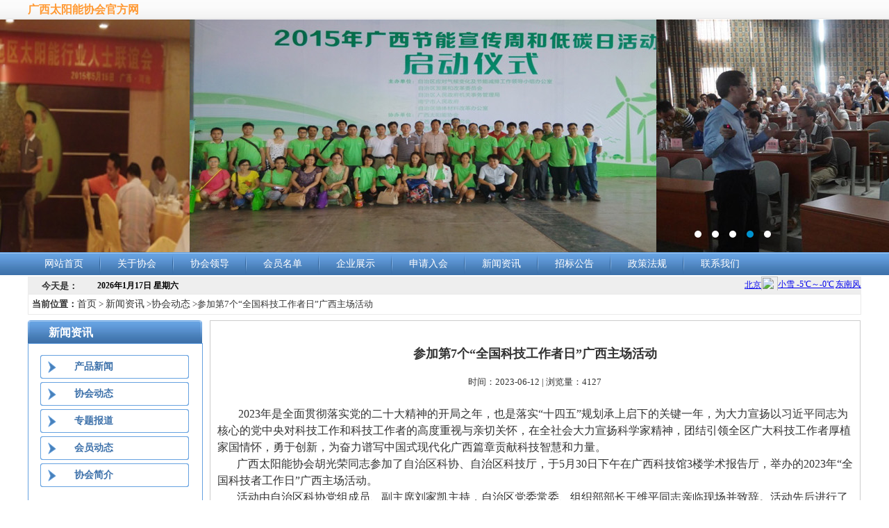

--- FILE ---
content_type: text/html; charset=utf8
request_url: http://tynxh.cn/index.php?s=/Index/artical/aid/729/
body_size: 5347
content:
<!DOCTYPE html PUBLIC "-//W3C//DTD XHTML 1.1//EN" "http://www.w3.org/TR/xhtml11/DTD/xhtml11.dtd">
<html xmlns="http://www.w3.org/1999/xhtml">
<head>
<meta http-equiv="Content-Type" content="text/html; charset=utf-8" />
<title>广西太阳能协会</title>
<link rel="stylesheet" type="text/css" href="/Tpl/pc/screen.css" />
<link rel="stylesheet" type="text/css" href="/Tpl/pc/screen_blue.css" />
<script type="text/javascript" src="/Public/js/jquery-1.7.2.min.js"></script>
<script type="text/javascript" src="/Public/js/jquery.lazyload.mini.js"></script>
<script type="text/javascript">
jQuery(function($){$("img").lazyload({placeholder:"img_cnosn/cnosn_default.gif",effect:"fadeIn"});});
</script>
<!--背景图片透明方法-->
<script src="Tpl/pc/js/iepng.js" type="text/javascript"></script>
<!--插入图片透明方法-->
<script type="text/javascript">
   EvPNG.fix('div, ul, img, li, input, a, h1,');  //EvPNG.fix('包含透明PNG图片的标签'); 多个标签之间用英文逗号隔开。
</script>

<style type="text/css">
    /*.screen table{width:unset;}*/
    #ArticleContent_body table td {
      border: 1px dotted #AAA;
    }
    .blue #ArticleContent_body{
      text-indent: unset;
    }
</style>
</head>
<body class="screen blue">
<div id="head">
  
<div id="globalHeader">

    <div id="globalHeader_logo" class="margin_5">广西太阳能协会官方网</div>

  
  <!-- 幻灯 start-->
<div id="globalHeader_ad" class="margin_5"> 
   <link rel="stylesheet" type="text/css" href="Tpl/pc/css/jquery.jslides.css" media="screen" />
  <script type="text/javascript" src="Tpl/pc/js/jquery-1.8.0.min.js"></script>
  <script type="text/javascript" src="Tpl/pc/js/jquery.jslides.js"></script>
  <div id="full-screen-slider">
	<ul id="slides" style="margin-top:1px;">
	    
		<li style="background:url('/Public/uploads/artical_img/590c309c0b660.jpg') no-repeat center top"><a href="#" target="_blank" title="banner7">banner7</a></li>
		
		<li style="background:url('/Public/uploads/artical_img/630d633f4983b.jpg') no-repeat center top"><a href="#" target="_blank" title="banner2">banner2</a></li>
		
		<li style="background:url('/Public/uploads/artical_img/53858f4faef8b.jpg') no-repeat center top"><a href="#" target="_blank" title="banner3">banner3</a></li>
		
		<li style="background:url('/Public/uploads/artical_img/590c48eb66eee.jpg') no-repeat center top"><a href="#" target="_blank" title="banner4">banner4</a></li>
		
		<li style="background:url('/Public/uploads/artical_img/538841d15d872.jpg') no-repeat center top"><a href="#" target="_blank" title="banner5">banner5</a></li>
		
	</ul>
  </div>
  </div>
  <!-- 幻灯 end--> 

<link rel="stylesheet" type="text/css" href="Tpl/pc/shu.css" />
<script src="Tpl/pc/jquery.1.5.js" language="javascript">
</script>
<script language="javascript">
	jQuery(function($) {
	  $('.nav li').bind('mouseenter', function() {
			if($(this).children('.hide').attr("height1"))height1=$(this).children('.hide').attr("height1");
			else height1=$(this).children('.hide').css("height");
			$(this).children('.hide').attr("height1",height1);
		  $(this).children('.hide').stop().css({ "display": "block", "height": "0" }).animate({
    height: height1
  }, 300 );

		});

	 $('.nav li').bind('mouseleave', function() {
		  $(this).children('.hide').stop().slideUp("normal");
		});
	});
</script>
      <div id="globalHeader_nav" class="margin_5">
	  <ul class="nav">
	  <li class="column"><a class="mainindex" href="/index.php?s=">网站首页</a></li>
      
	  <li class="nav_xx"><img src="Tpl/pc/images/nav_x.jpg" width="2" height="31" /></li>
      <li class="column">
		<a href='/index.php?s=/Index/articallist/cid/1/'>关于协会</a>
		<dl class="son hide">
		
		<dd class="columnI">
		<a href='/index.php?s=/Index/articallist/cid/64/'>·协会简介</a>
		</dd>
		
		<dd class="columnI">
		<a href='/index.php?s=/Index/articallist/cid/66/'>·会长致辞</a>
		</dd>
		
		<dd class="columnI">
		<a href='/index.php?s=/Index/articallist/cid/67/'>·协会章程</a>
		</dd>
		
		<dd class="columnI">
		<a href='/index.php?s=/Index/articallist/cid/68/'>·入会原则</a>
		</dd>
		
		<dd class="columnI">
		<a href='/index.php?s=/Index/articallist/cid/105/'>·组织机构</a>
		</dd>
		
		</dl>
	  </li>
	  
	  <li class="nav_xx"><img src="Tpl/pc/images/nav_x.jpg" width="2" height="31" /></li>
      <li class="column">
		<a href='/index.php?s=/Index/articallist/cid/56/'>协会领导</a>
		<dl class="son hide">
		
		</dl>
	  </li>
	  
	  <li class="nav_xx"><img src="Tpl/pc/images/nav_x.jpg" width="2" height="31" /></li>
      <li class="column">
		<a href='/index.php?s=/Index/articallist/cid/90/'>会员名单</a>
		<dl class="son hide">
		
		<dd class="columnI">
		<a href='/index.php?s=/Index/articallist/cid/108/'>·会员花名册</a>
		</dd>
		
		<dd class="columnI">
		<a href='/index.php?s=/Index/articallist/cid/97/'>·会员LOGO</a>
		</dd>
		
		</dl>
	  </li>
	  
	  <li class="nav_xx"><img src="Tpl/pc/images/nav_x.jpg" width="2" height="31" /></li>
      <li class="column">
		<a href='/index.php?s=/Index/articallist/cid/62/'>企业展示</a>
		<dl class="son hide">
		
		</dl>
	  </li>
	  
	  <li class="nav_xx"><img src="Tpl/pc/images/nav_x.jpg" width="2" height="31" /></li>
      <li class="column">
		<a href='/index.php?s=/Index/articallist/cid/58/'>申请入会</a>
		<dl class="son hide">
		
		</dl>
	  </li>
	  
	  <li class="nav_xx"><img src="Tpl/pc/images/nav_x.jpg" width="2" height="31" /></li>
      <li class="column">
		<a href='/index.php?s=/Index/articallist/cid/3/'>新闻资讯</a>
		<dl class="son hide">
		
		<dd class="columnI">
		<a href='/index.php?s=/Index/articallist/cid/44/'>·产品新闻</a>
		</dd>
		
		<dd class="columnI">
		<a href='/index.php?s=/Index/articallist/cid/69/'>·协会动态</a>
		</dd>
		
		<dd class="columnI">
		<a href='/index.php?s=/Index/articallist/cid/70/'>·专题报道</a>
		</dd>
		
		<dd class="columnI">
		<a href='/index.php?s=/Index/articallist/cid/71/'>·会员动态</a>
		</dd>
		
		<dd class="columnI">
		<a href='/index.php?s=/Index/articallist/cid/72/'>·协会简介</a>
		</dd>
		
		</dl>
	  </li>
	  
	  <li class="nav_xx"><img src="Tpl/pc/images/nav_x.jpg" width="2" height="31" /></li>
      <li class="column">
		<a href='/index.php?s=/Index/articallist/cid/57/'>招标公告</a>
		<dl class="son hide">
		
		<dd class="columnI">
		<a href='/index.php?s=/Index/articallist/cid/101/'>·关于象州县百丈乡分布式光伏发电设备采购及安装（项目编号：GXZC2018-G1-035-JTLB）的招标公告</a>
		</dd>
		
		</dl>
	  </li>
	  
	  <li class="nav_xx"><img src="Tpl/pc/images/nav_x.jpg" width="2" height="31" /></li>
      <li class="column">
		<a href='/index.php?s=/Index/articallist/cid/59/'>政策法规</a>
		<dl class="son hide">
		
		</dl>
	  </li>
	  
	  <li class="nav_xx"><img src="Tpl/pc/images/nav_x.jpg" width="2" height="31" /></li>
      <li class="column">
		<a href='/index.php?s=/Index/articallist/cid/7/'>联系我们</a>
		<dl class="son hide">
		
		<dd class="columnI">
		<a href='/index.php?s=/Index/articallist/cid/79/'>·地理位置</a>
		</dd>
		
		<dd class="columnI">
		<a href='/index.php?s=/Index/guestbook/cid/81/'>·留言反馈</a>
		</dd>
		
		</dl>
	  </li>
	  
	  </ul>
  </div>

  <DIV style="BACKGROUND: #eee; HEIGHT: 25px" class="shijian">
<TABLE border=0 cellSpacing=0 cellPadding=0 width="100%">
  <TBODY>
  <TR>
    <TD width=20 align=left></TD>
    <TD style="LINE-HEIGHT: 25px; FONT-WEIGHT: bold" width=80 align=left>今天是： 
    </TD>
    <TD vAlign=center align=left><B><div id=timer> <SCRIPT language=JavaScript>                                                          
 <!-- Begin                                                                      
                                                                                
    var enable=0; today=new Date();                                                           
    var day; var date;                                                           
    var time_start = new Date();                                                            
    var clock_start = time_start.getTime();                                                          
    if(today.getDay()==0)  day="星期日"                                                                                
    if(today.getDay()==1)  day="星期一"                                                                                    
    if(today.getDay()==2)  day="星期二"                                                          
    if(today.getDay()==3)  day="星期三"                                                          
    if(today.getDay()==4)  day="星期四"                                                          
    if(today.getDay()==5)  day="星期五"                                                           
    if(today.getDay()==6)  day="星期六"                                                           
 yr = today.getYear();                                                          
 if (yr < 1000)                                                          
 yr+=1900;                                                                       
    date=yr+"年"+(today.getMonth()+1)+"月"+today.getDate()+"日 ";                                                           
 document.write("<span style='font-size: 9pt;color:black;'>"+date);                                                                                  
 document.write(day+"</font></span>");                                                           
// -->                                                                                
                        </SCRIPT></div> 
      </B></TD>
    <TD width=630 align=left>
      <MARQUEE scrollAmount=5> <iframe width="450" scrolling="no" height="20" frameborder="0" allowtransparency="true" src="http://i.tianqi.com/index.php?c=code&id=1&icon=1&wind=1&num=2"></iframe></MARQUEE></TD></TR></TBODY></TABLE></DIV>
</div>
<!--main1-->

   
 </div>
  


</div>
<div class="main">
  <div class="crumbNav margin_5">
    <h2 class="floatL">当前位置：</h2>
   <a href='index.php'>首页</a> > <a href='index.php?s=/Index/articallist/cid/3/'>新闻资讯</a> ><a href='index.php?s=/Index/articallist/cid/69/'>协会动态</a> >参加第7个“全国科技工作者日”广西主场活动</div>
  <div class="W29">
    <div id="include_product_son_txtli" class="block product_son_txtli margin_5">
  <div class="titleses">
    <h2>新闻资讯</h2>
    </div>
  <div class="contentse">
    <div class="txtli margin_10">
      <ul>
		
        <li><a href="/index.php?s=/Index/articallist/cid/44/">产品新闻</a></li>
		
        <li><a href="/index.php?s=/Index/articallist/cid/69/">协会动态</a></li>
		
        <li><a href="/index.php?s=/Index/articallist/cid/70/">专题报道</a></li>
		
        <li><a href="/index.php?s=/Index/articallist/cid/71/">会员动态</a></li>
		
        <li><a href="/index.php?s=/Index/articallist/cid/72/">协会简介</a></li>
		
      </ul>
    </div>
  </div>
</div>
      <div id="inlcude_contact_p" class="block skin margin_5">
  <div class="titlexws">
    <h2>频道总排行</h2>
    </div>
  <div class="contentxws">
      <dl class="dde_dl">
	  
        <dd>
		<a href="/index.php?s=/Index/artical/aid/257/">频道总排行 频道总排行 </a>
		</dd>
	  
      </dl>
  </div>
</div>

    <div id="inlcude_contact_p" class="block skin margin_5">
  <div class="titlel">
    <h2>联系我们</h2>
    </div>
  <div class="contentl">

    <div class="p margin_10">
      <p>
	  
	  <p>
	协会地址：广西南宁市白沙大道<span>53号松宇时代1401协会办公室</span> 
</p>
<p>
	<span>联系人：胡秘书长</span> 
</p>
<p>
	<span></span>联系电话：<span>189-7888-5912</span> 
</p>
<p>
	官方网址：<span>http://www.tynxh.cn/</span> 
</p>
<br />
	  
	  </p>
    </div>
  </div>

</div></div>
  <div class="W71">
    <div class="blocks skins margin_5" id="ArticleContent">
      <div class="titles">
        <h1>参加第7个“全国科技工作者日”广西主场活动</h1>
        <div><span class="pubdate">时间：2023-06-12 | 浏览量：4127 </span></div>
      </div>
      <div class="contents">
        <div class="margin_5" id="ArticleContent_body"><p>
	<span>&nbsp;&nbsp; &nbsp; &nbsp; &nbsp; &nbsp;<span style="font-size:16px;">2023</span></span><span style="font-size:16px;">年是全面贯彻落实党的二十大精神的开局之年，也是落实“十四五</span><span style="font-size:16px;">”规划承上启下的关键一年，为大力宣扬以习近平同志为核心的党中央对科技工作和科技工作者的高度重视与亲切关怀，在全社会大力宣扬科学家精神，团结引领全区广大科技工作者厚植家国情怀，勇于创新，为奋力谱写中国式现代化广西篇章贡献科技智慧和力量。</span> 
</p>
<p>
	<span><span style="font-size:16px;">&nbsp; &nbsp; &nbsp; &nbsp;</span><span style="font-size:16px;">广西太阳能协会胡光荣同志参加了自治区科协、自治区科技厅，于</span></span><span style="font-size:16px;">5</span><span style="font-size:16px;">月</span><span style="font-size:16px;">30</span><span style="font-size:16px;">日下午在广西科技馆</span><span style="font-size:16px;">3</span><span style="font-size:16px;">楼学术报告厅，举办的</span><span style="font-size:16px;">2023</span><span style="font-size:16px;">年“全国科技者工作日</span><span style="font-size:16px;">”广西主场活动。</span> 
</p>
<p>
	<span style="font-size:16px;">&nbsp; &nbsp; &nbsp; &nbsp;</span><span style="font-size:16px;">活动由自治区科协党组成员、副主席刘家凯主持，自治区党委常委、组织部部长王维平同志亲临现场并致辞。活动先后进行了广西科技成果科普、广西科技小院建设成果及</span><span style="font-size:16px;">2023</span><span style="font-size:16px;">年广西“最美科技工作者”事迹发布等。特别是广西人工智能产业发展报告，由广西大学“大跨拱桥关键技术科研团队</span><span style="font-size:16px;">”陈正报告的《大跨拱桥建造关键技术科研创新成果》，给人留下了深刻的印象。大会提倡我们广大科技工作者要向以</span><span style="font-size:16px;">下</span><span style="font-size:16px;">10</span><span style="font-size:16px;">名</span><span style="font-size:16px;">“</span><span style="font-size:16px;">最美科技工作者</span><span><span style="font-size:16px;">”学习！他们是：王伦旺，邓家刚，刘昌业，李新献，杨建荣，罗贞，罗阳林，郑志明，翁敦贤，蒙科祺等</span><span style="font-size:16px;">。</span></span> 
</p>
<p>
	<span><span style="font-size:16px;"><br />
</span></span>
</p>
<p style="text-align:center;">
	<span><img src="/Public/uploads/image/20230612/20230612111612_73365.jpg" width="548" height="551" alt="" /><br />
</span> 
</p>
<p style="text-align:center;">
	<span><img src="/Public/uploads/image/20230612/20230612111559_20445.jpg" width="548" height="540" alt="" /><br />
</span> 
</p></div>
        
        <div class="page">
          
        </div>
        
      </div>
	  <div><a href='/index.php?s=/Index/artical/aid/728/'>上一篇</a> <a href='/index.php?s=/Index/artical/aid/737/'>下一篇</a></div>
    </div>
		
        <div class="pages"></div>

  </div>
</div>
<script>document.title="广西太阳能协会";</script><div id="globalFooter">
  <div class="footer">
<p class="info">
<a href="/admin/index.php?s=/Index/artical/aid/250/" target="_blank">关于我们</a> |  
<a href="/admin/index.php?s=/Index/artical/aid/5/" target="_blank">联系方式</a> |  
<a href="http://www.gxtyn.cn/index.php?m=content&c=index&a=lists&catid=4" target="_blank">版权声明</a> |  
<a href="http://www.gxtyn.cn/html/about/hr/" target="_blank">招聘信息</a> |  
<a href="/admin/index.php?s=/Index/articallist/cid/33/" target="_blank">会员风采</a> |  
<a href="http://www.gxtyn.cn/index.php?m=content&c=index&a=lists&catid=29" target="_blank">协会专区</a> |  
<a href="http://www.gxtyn.cn/index.php?m=link" target="_blank">友情链接</a>
<br />
Powered by <strong><a href="http://www.og2010.cn" target="_blank">广西太阳能协会</a></strong> <em>v9 Release</em> © 2011 <img src="http://www.gxtyn.cn/statics/images/copyright.gif"/><script src='http://pw.cnzz.com/c.php?id=80763586&l=2' language='JavaScript' charset='gb2312'></script><br />
<strong><a href="https://beian.miit.gov.cn/" target="_blank">桂ICP备11004733号-2</a></strong> </a> <a href="http://www.gxbaidu.net/" target="_blank">网大网络提供技术支持</a>
</p>
</div>
<script type="text/javascript">
$(function(){
	$(".picbig").each(function(i){
		var cur = $(this).find('.img-wrap').eq(0);
		var w = cur.width();
		var h = cur.height();
	   $(this).find('.img-wrap img').LoadImage(true, w, h,'http://www.gxtyn.cn/statics/images/s_nopic.gif');
	});
})
</script>
  
</div>
</body>
</html>

--- FILE ---
content_type: text/css
request_url: http://tynxh.cn/Tpl/pc/screen.css
body_size: 5191
content:
@charset "utf-8";
/* ========== 重置 ==========  */
.screen, .screen span, .screen h1, .screen h2, .screen h3, .screen h4, .screen h5, .screen h6, .screen hr, .screen b, .screen i, .screen em, .screen strong, .screen big, .screen small, .screen sup, .screen sub, .screen bdo, .screen pre, .screen code, .screen tt, .screen kbd, .screen var, .screen dfn, .screen samp, .screen acronym, .screen abbr, .screen address, .screen blockquote, .screen q, .screen cite, .screen ins, .screen del, .screen label, .screen p, .screen a, .screen ul, .screen ol, .screen li, .screen dl, .screen dt, .screen dd, .screen img, .screen fieldset, .screen form, .screen label, .screen legend {
	margin:0px;
	padding:0px;
	border:0px;
	outline:0;
	font-size:100%;
	vertical-align:baseline;
	background:transparent;
}
.screen div {
	padding:0px;
	border:0px;
	outline:0;
	font-size:100%;
	vertical-align:baseline;
	background:transparent;
	overflow:hidden;
}
.screen blockquote, .screen q {
	quotes: none;
}
.screen blockquote:before, .screen blockquote:after, .screen q:before, .screen q:after {
	content: '';
	content: none;
}
.screen body, .screen div, .screen caption, .screen th, .screen td, .screen form, .screen input, .screen select, .screen textarea {
	font-size:small;
	color:#333333;
}
.screen h1 {
	font-size:large;
}
.screen h2, .screen h3, .screen h4, .screen h5, .screen h6 {
	font-size:small;
}
.screen table {
	width:100%;
	border-collapse: collapse;
	border-spacing: 0;
}
.screen ul {
	list-style-type:none;
}
.screen ol li {
	margin-left:22px;
	list-style-type: decimal;
}
.screen em {
	font-style:normal;
	color:#F00;
	vertical-align:baseline;
	font-weight:normal;
}
.screen strong {
	color:#F00;
	vertical-align:baseline;
}
.screen small {
	font-size:x-small;
	font-style:normal;
	color:#006666;
	margin-left:2px;
}
.screen sup {
	font-size:x-small;
	font-style:normal;
	color:#006666;
	margin-left:2px;
}
.screen sub {
	font-size:x-small;
	font-style:normal;
	color:#006666;
	margin-left:2px;
}
.screen pre {
	font-size:small;
}
.screen code {
	font-size:small;
	border:1px solid #5B86B9;
	background-color:#FFFFF8;
	display:block;
	overflow:auto;
}
.screen abbr {
	color:#099;
}
.screen address {
	display:inline;
	font-size:small;
	font-style:normal;
	color:#090;
}
.screen blockquote {
	color:#66C;
}
.screen q {
	display:inline;
	font-size:small;
	font-style:normal;
	color:#F60;
}
.screen cite {
	display:inline;
	font-size:small;
	font-style:normal;
	color:#A5B2BD;
}
.screen cite a {
	display:inline;
	font-size:small;
	font-style:normal;
	color:#A5B2BD;
	text-decoration:none;
}
.screen label {
	white-space:nowrap;
}
.screen fieldset {
	border:1px solid #68A54C;
}
.screen legend {
	color:#68A54C;
	padding:5px;
	margin:10px;
}
/* ========== 字体大小 ========== */
.screen .f10px {
	font-size:10px;
}
.screen .f11px {
	font-size:11px;
}
.screen .f12px {
	font-size:12px;
}
.screen .f13px {
	font-size:13px;
}
.screen .f14px {
	font-size:14px;
}
.screen .f16px {
	font-size:16px;
}
.screen .f18px {
	font-size:18px;
}
.screen .f24px {
	font-size:24px;
}
/* ========== 行高 ========== */
.screen .lh160 {
	line-height:160%;
}
.screen .lh180 {
	line-height:180%
}
.screen .lh200 {
	line-height:200%;
}
/* ========== 边界 ========== */
.screen .margin_1 {
	margin:1px;
}
.screen .margin_lr_1 {
	margin-left:1px;
	margin-right:1px;
}
.screen .margin_tb_1 {
	margin-top:1px;
	margin-bottom:1px;
}
.screen .margin_top_1 {
	margin-top:1px;
}
.screen .margin_right_1 {
	margin-right:1px;
}
.screen .margin_bottom_1 {
	margin-bottom:1px;
}
.screen .margin_left_1 {
	margin-left:1px;
}
.screen .margin_2 {
	margin:2px;
}
.screen .margin_lr_2 {
	margin-left:2px;
	margin-right:2px;
}
.screen .margin_tb_2 {
	margin-top:2px;
	margin-bottom:2px;
}
.screen .margin_top_2 {
	margin-top:2px;
}
.screen .margin_right_2 {
	margin-right:2px;
}
.screen .margin_bottom_2 {
	margin-bottom:2px;
}
.screen .margin_left_2 {
	margin-left:2px;
}
.screen .margin_3 {
	margin:3px;
}
.screen .margin_lr_3 {
	margin-left:3px;
	margin-right:3px;
}
.screen .margin_tb_3 {
	margin-top:3px;
	margin-bottom:3px;
}
.screen .margin_top_3 {
	margin-top:3px;
}
.screen .margin_right_3 {
	margin-right:3px;
}
.screen .margin_bottom_3 {
	margin-bottom:3px;
}
.screen .margin_left_3 {
	margin-left:3px;
}
.screen .margin_4 {
	margin:4px;
}
.screen .margin_lr_4 {
	margin-left:4px;
	margin-right:4px;
}
.screen .margin_tb_4 {
	margin-top:4px;
	margin-bottom:4px;
}
.screen .margin_top_4 {
	margin-top:4px;
}
.screen .margin_right_4 {
	margin-right:4px;
}
.screen .margin_bottom_4 {
	margin-bottom:4px;
}
.screen .margin_left_4 {
	margin-left:4px;
}
.screen .margin_5 {

}
.screen .margin_lr_5 {
	margin-left:5px;
	margin-right:5px;
}
.screen .margin_tb_5 {
	margin-top:5px;
	margin-bottom:5px;
}
.screen .margin_top_5 {
	margin-top:5px;
}
.screen .margin_right_5 {
	margin-right:5px;
}
.screen .margin_bottom_5 {
	margin-bottom:5px;
}
.screen .margin_left_5 {
	margin-left:5px;
}
.screen .margin_10 {
	margin:6px;
}
.screen .margin_lr_10 {
	margin-left:10px;
	margin-right:10px;
}
.screen .margin_tb_10 {
	margin-top:10px;
	margin-bottom:10px;
}
.screen .margin_top_10 {
	margin-top:10px;
}
.screen .margin_right_10 {
	margin-right:10px;
}
.screen .margin_bottom_10 {
	margin-bottom:10px;
}
.screen .margin_left_10 {
	margin-left:10px;
}
.screen .margin_20 {
	margin:20px;
}
.screen .margin_lr_20 {
	margin-left:20px;
	margin-right:20px;
}
.screen .margin_tb_20 {
	margin-top:20px;
	margin-bottom:20px;
}
.screen .margin_top_20 {
	margin-top:20px;
}
.screen .margin_right_20 {
	margin-right:20px;
}
.screen .margin_bottom_20 {
	margin-bottom:20px;
}
.screen .margin_left_20 {
	margin-left:20px;
}
.screen .margin_100 {
	margin:100px;
}
.screen .margin_top_100 {
	margin-top:100px;
}
.screen .margin_right_100 {
	margin-right:100px;
}
.screen .margin_bottom_100 {
	margin-bottom:100px;
}
.screen .margin_left_100 {
	margin-left:100px;
}
/* ========== 填充 ========== */
.screen .padding_1 {
	padding:1px;
}
.screen .padding_lr_1 {
	padding-left:1px;
	padding-right:1px;
}
.screen .padding_tb_1 {
	padding-top:1px;
	padding-bottom:1px;
}
.screen .padding_top_1 {
	padding-top:1px;
}
.screen .padding_right_1 {
	padding-right:1px;
}
.screen .padding_bottom_1 {
	padding-bottom:1px;
}
.screen .padding_left_1 {
	padding-left:1px;
}
.screen .padding_2 {
	padding:2px;
}
.screen .padding_lr_2 {
	padding-left:2px;
	padding-right:2px;
}
.screen .padding_tb_2 {
	padding-top:2px;
	padding-bottom:2px;
}
.screen .padding_top_2 {
	padding-top:2px;
}
.screen .padding_right_2 {
	padding-right:2px;
}
.screen .padding_bottom_2 {
	padding-bottom:2px;
}
.screen .padding_left_2 {
	padding-left:2px;
}
.screen .padding_3 {
	padding:3px;
}
.screen .padding_lr_3 {
	padding-left:3px;
	padding-right:3px;
}
.screen .padding_tb_3 {
	padding-top:3px;
	padding-bottom:3px;
}
.screen .padding_top_3 {
	padding-top:3px;
}
.screen .padding_right_3 {
	padding-right:3px;
}
.screen .padding_bottom_3 {
	padding-bottom:3px;
}
.screen .padding_left_3 {
	padding-left:3px;
}
.screen .padding_4 {
	padding:4px;
}
.screen .padding_lr_4 {
	padding-left:4px;
	padding-right:4px;
}
.screen .padding_tb_4 {
	padding-top:4px;
	padding-bottom:4px;
}
.screen .padding_top_4 {
	padding-top:4px;
}
.screen .padding_right_4 {
	padding-right:4px;
}
.screen .padding_bottom_4 {
	padding-bottom:4px;
}
.screen .padding_left_4 {
	padding-left:4px;
}
.screen .padding_5 {
	padding:5px;
}
.screen .padding_lr_5 {
	padding-left:5px;
	padding-right:5px;
}
.screen .padding_tb_5 {
	padding-top:5px;
	padding-bottom:5px;
}
.screen .padding_top_5 {
	padding-top:5px;
}
.screen .padding_right_5 {
	padding-right:5px;
}
.screen .padding_bottom_5 {
	padding-bottom:5px;
}
.screen .padding_left_5 {
	padding-left:5px;
}
.screen .padding_10 {
	padding:10px;
}
.screen .padding_lr_10 {
	padding-left:10px;
	padding-right:10px;
}
.screen .padding_tb_10 {
	padding-top:10px;
	padding-bottom:10px;
}
.screen .padding_top_10 {
	padding-top:10px;
}
.screen .padding_right_10 {
	padding-right:10px;
}
.screen .padding_bottom_10 {
	padding-bottom:10px;
}
.screen .padding_left_10 {
	padding-left:10px;
}
.screen .padding_20 {
	padding:20px;
}
.screen .padding_lr_20 {
	padding-left:20px;
	padding-right:20px;
}
.screen .padding_tb_20 {
	padding-top:20px;
	padding-bottom:20px;
}
.screen .padding_top_20 {
	padding-top:20px;
}
.screen .padding_right_20 {
	padding-right:20px;
}
.screen .padding_bottom_20 {
	padding-bottom:20px;
}
.screen .padding_left_20 {
	padding-left:20px;
}
/* 列 */
.screen .li_2Row, .screen .li_3Row, .screen .li_4Row {
	_height:100%;
}
.screen .li_2Row li {
	display:inline-block;
	float:left;
	width:49.99%;
}
.screen .li_3Row li {
	display:inline-block;
	float:left;
	width:33.33%;
}
.screen .li_4Row li {
	display:inline-block;
	float:left;
	width:24.99%;
}
.screen .li_5Row li {
	display:inline-block;
	float:left;
	width:19.99%;
}
.screen .li_6Row li {
	display:inline-block;
	float:left;
	width:16.66%;
}
.screen .li_7Row li {
	display:inline-block;
	float:left;
	width:14.28%;
}
.screen .li_8Row li {
	display:inline-block;
	float:left;
	width:12.49%;
}
.screen .li_9Row li {
	display:inline-block;
	float:left;
	width:11.11%;
}
.screen .li_10Row li {
	display:inline-block;
	float:left;
	width:9.99%;
}
.screen .a_2Row, .screen .a_3Row, .screen .a_4Row {
	_height:100%;
}
.screen .a_2Row a {
	display:inline-block;
	float:left;
	width:49.99%;
}
.screen .a_3Row a {
	display:inline-block;
	float:left;
	width:33.33%;
}
.screen .a_4Row a {
	display:inline-block;
	float:left;
	width:24.99%;
}
/* 最小高度 */
.screen .h100 {
	min-height:100px;
	height:auto!important;
	height:100px;
}
.screen .h150 {
	min-height:150px;
	height:auto!important;
	height:150px;
}
.screen .h200 {
	min-height:200px;
	height:auto!important;
	height:200px;
}
.screen .h250 {
	min-height:250px;
	height:auto!important;
	height:250px;
}
.screen .h300 {
	min-height:300px;
	height:auto!important;
	height:300px;
}
.screen .h350 {
	min-height:350px;
	height:auto!important;
	height:350px;
}
.screen .h400 {
	min-height:400px;
	height:auto!important;
	height:400px;
}
.screen .h450 {
	min-height:450px;
	height:auto!important;
	height:450px;
}
.screen .h500 {
	min-height:500px;
	height:auto!important;
	height:500px;
}
/* 比例 */
.screen .W1, .screen .W2, .screen .W3, .screen .W4, .screen .W5, .screen .W6, .screen .W7, .screen .W8, .screen .W9, .screen .W10, .screen .W11, .screen .W12, .screen .W13, .screen .W14, .screen .W15, .screen .W16, .screen .W17, .screen .W18, .screen .W19, .screen .W20, .screen .W21, .screen .W22, .screen .W23, .screen .W24, .screen .W25, .screen .W26, .screen .W27, .screen .W28, .screen .W29, .screen .W30, .screen .W31, .screen .W32, .screen .W33, .screen .W34, .screen .W35, .screen .W36, .screen .W37, .screen .W38, .screen .W39, .screen .W40, .screen .W41, .screen .W42, .screen .W43, .screen .W44, .screen .W45, .screen .W46, .screen .W47, .screen .W48, .screen .W49, .screen .W50, .screen .W51, .screen .W52, .screen .W53, .screen .W54, .screen .W55, .screen .W56, .screen .W57, .screen .W58, .screen .W59, .screen .W60, .screen .W61, .screen .W62, .screen .W63, .screen .W64, .screen .W65, .screen .W66, .screen .W67, .screen .W68, .screen .W69, .screen .W70, .screen .W71, .screen .W72, .screen .W73, .screen .W74, .screen .W75, .screen .W76, .screen .W77, .screen .W78, .screen .W79, .screen .W80, .screen .W81, .screen .W82, .screen .W83, .screen .W84, .screen .W85, .screen .W86, .screen .W87, .screen .W88, .screen .W89, .screen .W90, .screen .W91, .screen .W92, .screen .W93, .screen .W94, .screen .W95, .screen .W96, .screen .W97, .screen .W98, .screen .W99 {
	display:inline-block;
	float:left;
}
.screen .W1 {
	width:0.99%;
}
.screen .W2 {
	width:1.99%;
}
.screen .W3 {
	width:2.99%;
}
.screen .W4 {
	width:3.99%;
}
.screen .W5 {
	width:4.99%;
}
.screen .W6 {
	width:5.99%;
}
.screen .W7 {
	width:6.99%;
}
.screen .W8 {
	width:7.99%;
}
.screen .W9 {
	width:8.99%;
}
.screen .W10 {
	width:9.99%;
}
.screen .W11 {
	width:10.99%;
}
.screen .W12 {
	width:11.99%;
}
.screen .W13 {
	width:12.99%;
}
.screen .W14 {
	width:13.99%;
}
.screen .W15 {
	width:14.99%;
}
.screen .W16 {
	width:15.99%;
}
.screen .W17 {
	width:16.99%;
}
.screen .W18 {
	width:17.99%;
}
.screen .W19 {
	width:18.99%;
}
.screen .W20 {
	width:19%;
}
.screen .W21 {
	width:21.9%; 
}
.screen .W22 {
	width:21.9%;
}
.screen .W23 {
	width:22%;
}
.screen .W24 {
	width:23.4%;
}
.screen .W25 {
	width:24%;
}
.screen .W26 {
	width:25.%;
}
.screen .W27 {
	width:26%;
}
.screen .W28 {
	width:28.3%;  margin-right:8px;
}
.screen .W29 {
	width:20.99%; margin-bottom:8px; margin-right:10px;
}
.screen .W30 {
	width:29.99%;
}
.screen .W31 {
	width:30.99%;
}
.screen .W32 {
	width:32.77%;
}
.screen .W33 {
	width:32.7%; _width:32.5%;
}
.screen .W34 {
	width:33%;
}
.screen .W35 {
	width:34.6%;
}
.screen .W36 {
	width:35.99%;
}
.screen .W37 {
	width:36.2%; _width:36.3%; *width:36.3%;
}
.screen .W38 {
	width:37.9%;
}
.screen .W39 {
	width:39.7%;
}
.screen .W40 {
	width:39.6%;
}
.screen .W41 {
	width:40.99%;
}
.screen .W42 {
	width:41.99%;
}
.screen .W43 {
	width:42.99%;
}
.screen .W44 {
	width:43.99%;
}
.screen .W45 {
	width:44.99%;
}
.screen .W46 {
	width:45.99%;
}
.screen .W47 {
	width:46.6%;
}
.screen .W48 {
	width:47.99%;
}
.screen .W49 {
	width:48.99%;
}
.screen .W50 {
	width:49.3%;
}
.screen .W51 {
	width:50.99%;
}
.screen .W52 {
	width:51.4%; margin-right:10px;
}
.screen .W53 {
	width:52.99%;
}
.screen .W54 {
	width:53.99%;
}
.screen .W55 {
	width:54.99%;
}
.screen .W56 {
	width:55.99%;
}
.screen .W57 {
	width:56.99%;
}
.screen .W58 {
	width:57.99%;
}
.screen .W59 {
	width:58.99%;
}
.screen .W60 {
	width:59.99%;
}
.screen .W61 {
	width:60.99%;
}
.screen .W62 {
	width:61.99%;
}
.screen .W63 {
	width:62.1%;
}
.screen .W64 {
	width:63.99%;
}
.screen .W65 {
	width:64.3%; margin-right:6px;
}
.screen .W66 {
	width:65.99%;
}
.screen .W67 {
	width:66.99%;
}
.screen .W68 {
	width:68.2%; 
}
.screen .W69 {
	width:67.2%; margin-right:8px;
}
.screen .W70 {
	width:69.99%;
}
.screen .W71 {
	width:78.1%;
}
.screen .W72 {
	width:71.99%;
}
.screen .W73 {
	width:72.99%;
}
.screen .W74 {
	width:74%;
}
.screen .W75 {
	width:74.9%; margin-left:6px;
}
.screen .W76 {
	width:75.8%;
}
.screen .W77 {
	width:76.99%;
}
.screen .W78 {
	width:76.9%;  margin-right:10px;
}
.screen .W79 {
	width:76.9%;
}
.screen .W80 {
	width:79.99%;
}
.screen .W81 {
	width:80.99%;
}
.screen .W82 {
	width:81.99%;
}
.screen .W83 {
	width:82.99%;
}
.screen .W84 {
	width:83.99%;
}
.screen .W85 {
	width:84.99%;
}
.screen .W86 {
	width:85.99%;
}
.screen .W87 {
	width:86.99%;
}
.screen .W88 {
	width:87.99%;
}
.screen .W89 {
	width:88.99%;
}
.screen .W99 {
	width:89.99%;
}
.screen .W91 {
	width:90.99%;
}
.screen .W92 {
	width:91.99%;
}
.screen .W93 {
	width:92.99%;
}
.screen .W94 {
	width:93.99%;
}
.screen .W95 {
	width:94.99%;
}
.screen .W96 {
	width:95.99%;
}
.screen .W97 {
	width:96.99%;
}
.screen .W98 {
	width:97.99%;
}
.screen .W99 {
	width:98.99%;
}
.screen .W100 {
	width:100%;
}
/* 清除浮动 */
.screen .clearF {
	clear:both;
	_height:100%;
}
.screen .clearL {
	clear:left;
}
.screen .clearR {
	clear:right;
}
.screen .floatR {
	float:right;
	display:inline;
}
.screen .floatL {
	float:left;
	display:inline;
}
.screen .tl {
	text-align:left;
}
.screen .tc {
	text-align:center;
}
.screen .tr {
	text-align:right;
}
.screen .hide {
	display:none;
}
.screen .div {
	display:block;
}
/* CSS Document */

.screen .pa a {
	white-space:nowrap;
}
.screen .dl dt {
	font-weight:bold;
	display:block;
}
.screen .dl dd {
	display:block;
}
.screen .img {
	text-align:center;
	display:block;
}
.screen .img img {
	display:block;
}
.screen .img:hover {
	text-decoration:none;
}
/* 圆角 */
.screen .radius_top {
	-moz-border-radius-topleft: 3px;
	-webkit-border-radius-topleft: 3px;
	-moz-border-radius-topright: 3px;
	-webkit-border-radius-topright: 3px;
}
.screen .radius_bottom {
	-moz-border-radius-bottomleft: 3px;
	-webkit-border-radius-bottomleft: 3px;
	-moz-border-radius-bottomright: 3px;
	-webkit-border-radius-bottomright: 3px;
}
.screen .radius {
	-moz-border-radius: 5px;
	-webkit-border-radius: 5px;
}
/* ========== 扩展 ==========  */
.screen .a_tip {
	position:relative;
	z-index:1;
	border-bottom-width:1px;
	border-bottom-style:dotted;
	border-bottom-color:#666666;
	text-decoration:none;
}
.screen .a_tip:hover {
	z-index:2;
	background:none;
}
.screen .a_tip span {
	display:none;
}
.screen .a_tip:hover span {
	display:block;
	position:absolute;
	width:250px;
	border:1px solid #000;
	background-color:#FFFFEC;
	padding:3px 5px;
	color:#000000;
	text-decoration:none;
	font-weight:normal;
	left: 0px;
}
.screen .helptip {
	cursor:help;
}
/* 广告展示 */
.screen .box_ad {
	overflow:auto;
	text-align:center;
}
/* 醒目公告*/
.screen .box_notice {
	border:1px solid #fed1a4;
	background-color:#FFF8EE;
	margin:5px;
	padding:5px;
}
/* 提示信息 */
.screen .box_message {
	border:1px solid #8fafd3;
	background-color:#F0F5FB;
	margin:5px;
	padding:5px;
}
/* 功能说明 */
.screen .box_function {
	border:1px solid #D3D39A;
	background-color:#FEFFEE;
	margin:5px;
	padding:5px;
}
/* 表单提示 */
.screen .input_help {
	border:1px solid #EAEAEA;
	background-color:#F2F2F2;
	padding:1px;
}
.screen .input_clue {
	border:1px solid #77C9FF;
	background-color:#D9F0FF;
	padding:1px;
}
.screen .input_check {
	border:1px solid #99CC00;
	background-color:#F1FFDD;
	padding:1px;
}
.screen .input_error {
	border:1px solid #FF6262;
	background-color:#FFE6E6;
	padding:1px;
}
/* ========== 表单元素 ==========  */
/* 按钮 */
.screen .button {
}
/* 文本字段 */
.screen .textfield {
}
/* 文本区域 */
.screen .textarea {
}
/* 复选框 */
.screen .checkbox {
}
/* 复选框组 */
.screen .CheckboxGroup {
}
/* 单选按钮 */
.screen .radio {
}
/* 单选按钮组 */
.screen .RadioGroup {
}
/* 列表/菜单 */
.screen .selectList {
}
/* 跳转菜单 */
.screen .select {
}
/* 图像域 */
.screen .imageField {
}
/* 文件域 */
.screen .fileField {
}
/* ========== 分页 ==========  */
.screen .pages {
	text-align:center;
	font-size:small;
}
.screen .pages a {
	background-color:#F3F3F5;
	display:inline-block;
	padding:2px 6px;
}
.screen .pages a:hover {
	border:1px solid #666;
	padding:1px 5px;
	text-decoration:none;
}
.screen .pages strong {
	font-weight:bold;
	background-color:#F3F3F5;
	display:inline-block;
	padding:2px 6px;
	color:#1176BB;
}
.screen .pages .current {
	background-color:#333;
	display:inline-block;
	padding:2px 6px;
	color:#FFFFFF;
}
/* ========== 面包屑导航 ==========  */
.screen .crumbNav {
	border: 1px solid #EAEAEA; margin-bottom:8px; _height:15px; _margin-bottom:5px;
	padding:5px;
}
.screen .crumbNav ul {
	display:inline;
}
.screen .crumbNav li {
	display:inline;
}
/* ========== 背景 ==========  */
.screen .bg0, .screen .bg {
	background-color:#FFF;
}
.screen .bg1 {
	background-color:#FAFAFA;
}
.screen .bg2 {
	background-color:#F6F6F6;
}
.screen .bg3 {
	background-color:#EAEAEA;
}
/* ========== 边框 ==========  */
.screen .border {
	
}
.screen .border_top {
	border-top:1px solid #EAEAEA;
}
.screen .border_bottom {
	border-bottom:1px solid #EAEAEA;
}
.screen .border_left {
	border-left:1px solid #EAEAEA;
}
.screen .border_right {
	border-right:1px solid #EAEAEA;
}
.screen .border_dotted {
	border:1px dotted #EAEAEA;
}
.screen .border_top_dotted {
	border-top: 1px dotted #EAEAEA;
}
.screen .border_bottom_dotted {
	border-bottom:1px dotted #EAEAEA;
}
.screen .border_left_dotted {
	border-left:1px dotted #EAEAEA;
}
.screen .border_right_dotted {
	border-right:1px dotted #EAEAEA;
}
.screen .border_dashed {
	border:1px dashed #EAEAEA;
}
.screen .border_top_dashed {
	border-top: 1px dashed #EAEAEA;
}
.screen .border_bottom_dashed {
	border-bottom:1px dashed #EAEAEA;
}
.screen .border_left_dashed {
	border-left:1px dashed #EAEAEA;
}
.screen .border_right_dashed {
	border-right:1px dashed #EAEAEA;
}
/* 表格 */
.screen .table table {
	border-right-width:1px;
	border-bottom-width:1px;
	border-right-style:solid;
	border-bottom-style:solid;
	border-right-color:#EAEAEA;
	border-bottom-color:#EAEAEA;
}
.screen .table table caption {
	padding:5px;
	background-color:#F6F6F6;
}
.screen .table table th {
	border-top-width:1px;
	border-left-width:1px;
	border-top-style:solid;
	border-left-style:solid;
	border-top-color:#EAEAEA;
	border-left-color:#EAEAEA;
	background-color:#FAFAFA;
	vertical-align:top;
	padding:5px;
	font-weight: normal;
	color: #999;
	white-space:nowrap;
}
.screen .table table td {
	border-top-width:1px;
	border-left-width:1px;
	border-top-style:solid;
	border-left-style:solid;
	border-top-color:#EAEAEA;
	border-left-color:#EAEAEA;
	vertical-align:top;
	padding:5px;
}
/* 示例样式 */
/* ------------------------------------------------------------------ */
.screen .title, .screen .titles, .screen .content, .screen .contents {
	_height:100%;
}
.screen .blocks {
	border: 1px solid #CCC;
	
}
.screen .blocks .titles {
	
}
.screen .blocks .titles h1 {
	padding:5px;
}
.screen .blocks .titles div, .screen .blocks .titles span {
	padding:5px;
}
.screen .blocks .contents {
	
}
/* ------------------------------------------------------------------ */
.screen .block {
	
}
.screen .block .title {
	
}
.screen .block .title h2 {
	float:left;
	display:inline;
	
}
.screen .block .title span {
	float:right;
	display:inline;
	padding:5px;
}
.screen .block .title ul li {
	float:left;
	border: 1px solid #FFF;
}
.screen .block .title ul li a {
	color: #333;
	text-decoration: none;
	white-space:nowrap;
	display:inline-block;
	float:left;
	padding:5px;
}
.screen .block .title ul .current, .screen .block .title ul li:hover {
	border: 1px solid #EAEAEA;
	font-weight: bold;
}
.screen .block .content {
	
}
.screen .block .content img {
	width: expression(this.width> 680 ? 680 : true);
	max-width: 680px;
}
/* ========== 全局页眉区／全局页脚区 ==========  */
.screen #globalHeader, .screen #globalFooter {
	margin-left:auto;
	margin-right:auto;

}
.screen #globalHeader_link, .screen #globalHeader_fav, .screen #globalHeader_logo, .screen #globalHeader_login, .screen #globalHeader_top, .screen #globalHeader_topics, .screen #globalHeader_search, .screen #globalHeader_nav, .screen #globalFooter_nav, .screen #globalFooter_copyright {

}
/* ========== 页眉区／页脚区 ==========  */
/* 页眉 */
.screen #header, .screen #footer {
	margin-left:auto;
	margin-right:auto;
}
.screen #header_nav, .screen #header_search, .screen #header_crumbNav, .screen #footer_nav, .screen #footer_copyright {
	border: 1px solid #EAEAEA;
	
}
/* ========== 主页区 ========== */
.screen .main {
	
	margin-left:auto;
	margin-right:auto;
	
	
}
/* ========== 列表页 ========== */
.screen #pageList_time, .screen #pageList_area, .screen #pageList_industry, .screen #pageList_market_type, .screen #pageList_list, .screen #pageList_page, .screen #PageNav, .screen #PageFooter {
	border:1px solid #EAEAEA;
	padding:5px;
}
/* ========== 内容页 ========== */
.screen #pageContent_crumbNav_area, .screen #pageContent_crumbNav_industry, .screen #pageContent {
	border:1px solid #EAEAEA;
	padding:5px;
}

--- FILE ---
content_type: text/css
request_url: http://tynxh.cn/Tpl/pc/screen_blue.css
body_size: 2014
content:
@charset "utf-8";#member{display:none;top:0;left:0;width:100%;position:absolute;background:#e2e2e2;text-align:right}
.blue{background:url(images/bj_s1.jpg) repeat-x}
.blue a{color:#000;font-size:14px;text-decoration:none}
.blue #globalHeader_logo{height:27px;width:1200px;margin:0 auto;font-size:16px;line-height:27px;color:#f93;font-weight:700}
.blue #globalHeader_nav dl{padding-left:20px}
.blue #globalHeader_nav .nav_xx{float:left}
.blue #globalHeader_ad{width:100%;height:336px;margin:0 auto}
.blue .shijian{width:1200px;margin:0 auto}
.blue .main{width:1200px}
.blue .titleses{background:url(images/left_bj.jpg) no-repeat;height:33px}
.blue .titleses h2{color:#fff;font-weight:700;font-size:16px;padding-top:8px;padding-left:30px}
.blue .contentse{padding:10px;margin-bottom:10px;border:#65a1e0 1px solid;padding-bottom:50px}
.blue .contentse li{background:url(images/li_bj.jpg) no-repeat;height:34px;line-height:34px;padding-left:50px;font-weight:700;margin-bottom:5px}
.blue .contentse li a{color:#3d71aa;font-size:14px}
.blue .titlel{background:url(images/left_bj.jpg) no-repeat;height:33px}
.blue .titlel h2{color:#fff;font-weight:700;font-size:16px;padding-top:8px;padding-left:30px}
.blue .contentl{margin-bottom:10px;padding-bottom:25px;padding:8px;border:#65a1e0 1px solid}
.blue .contentl p{color:#666;line-height:180%;font-size:12px}
.blue .titlexw{background:url(images/xw_bj.jpg) no-repeat;height:27px;border:1px solid #c3d4e7}
.blue .titlexw h2{color:#1e50a2;font-weight:700;font-size:14px;padding-left:33px;line-height:27px;float:left;width:150px}
.blue .titlexw span a{float:right;padding-top:8px;padding-right:10px;font-size:12px;color:#1e50a1}
.blue .contentxw{border:#c3d4e7 1px solid;padding:10px;margin-bottom:5px;height:208px;border-top:none}
.blue .contentxw dd{line-height:260%;border-bottom:#999 1px dashed;background:url(images/li_s1.png) no-repeat 0 12px;padding-left:8px}
.blue .contentxw dd a{font-size:12px;color:#666}
.blue .titlexws{background:url(images/left_bj.jpg) no-repeat;height:33px}
.blue .titlexws h2{color:#fff;font-weight:700;font-size:16px;padding-top:8px;padding-left:30px}
.blue .contentxws{border:#65a1e0 1px solid;padding:10px;margin-bottom:5px;padding-bottom:25px;border-top:none}
.blue .contentxws dd{line-height:260%;border-bottom:#999 1px dashed;background:url(images/li_s1.png) no-repeat 0 12px;padding-left:8px}
.blue .contentxws dd a{font-size:12px;color:#666}
.blue .contentxw ul{padding-left:20px}
.blue .contentxw li{height:38px;background:url(images/xhzq_bj.jpg) no-repeat bottom left;margin-bottom:3px}
.blue .titlegg{background:url(images/tzgg.jpg) no-repeat;height:27px;border:1px solid #c3d4e7}
.blue .titlegg h2{color:#1e50a2;font-weight:700;font-size:14px;padding-left:33px;line-height:27px;float:left;width:150px}
.blue .titlegg span a{float:right;padding-top:8px;padding-right:10px;font-size:12px;color:#1e50a1}
.blue .titlexhcdhd{background:url(images/xhcdhd.jpg) no-repeat;height:27px;border:1px solid #c3d4e7}
.blue .titlexhcdhd h2{color:#1e50a2;font-weight:700;font-size:14px;padding-left:33px;line-height:27px;float:left;width:150px}
.blue .titlexhcdhd span a{float:right;padding-top:8px;padding-right:10px;font-size:12px;color:#1e50a1}
.blue .contentxhcdhd{border:#c3d4e7 1px solid;padding:10px;margin-bottom:5px;height:208px;border-top:none}
.blue .contentxhcdhd dl{clear:both}
.blue .contentxhcdhd dd{line-height:260%;border-bottom:#999 1px dashed;background:url(images/li_s1.png) no-repeat 0 12px;padding-left:8px;width:45.9%;float:left;margin-right:30px;margin-left:10px}
.blue .contentxhcdhd dd a{font-size:12px;color:#666}
.blue .titlecp{background:url(images/xhcdhd.jpg) no-repeat;height:27px;border:1px solid #c3d4e7}
.blue .titlecp h2{color:#1e50a2;font-weight:700;font-size:14px;padding-left:33px;line-height:27px;float:left;width:150px}
.blue .titlecp span a{float:right;padding-top:8px;padding-right:10px;font-size:12px;color:#1e50a1}
.blue .contentcp{border:#c3d4e7 1px solid;padding:10px;margin-bottom:5px;border-top:none}
.blue .title{height:34px;background:url(images/gsjj_t.jpg) no-repeat 0 8px;border-bottom:4px solid #65a1e0}
.blue .title h2{color:#65a1e0;font-weight:700;font-size:16px;padding-left:32px;line-height:40px;float:left;width:150px}
.bm td{text-align:left;border:1px solid #eee;line-height:30px}
.bm a:link,.bm a:visited{font-size:14px;color:#333;text-align:center;line-height:28px;text-decoration:none}
.blue .tc01{border:1px solid #930000;height:125px;width:350px;margin-left:8px;margin-top:8px;clear:both}
.blue .content01 a{font-weight:400;text-decoration:none;font-size:12px;line-height:180%;text-align:center}
.blue .tc_c{width:83px;height:122px;padding:1px;float:left}
.blue .tc011{height:212px;width:164px;margin-left:12px;margin-top:8px}
.blue .content011 a{font-weight:400;text-decoration:none;font-size:12px;line-height:180%;text-align:center}
.blue .tc_c1{width:160px;height:120px;padding:1px;border:1px solid #ccc}
.blue .skin .content{line-height:180%;font-size:12px;color:#333;margin-bottom:5px;padding:5px}
.blue .skin .content li{padding-left:3px}
.blue .skin .content li a{font-size:12px;color:#666;margin-bottom:5px}
.blue .contentu{margin-bottom:5px}
.blue .skin .contentu ul{margin:10px}
.blue .skin .contentu li{border-bottom:#ccc 1px dashed;line-height:200%;background:url(images/li_s1.png) no-repeat 0 10px;padding-left:8px}
.blue .skin .contentu li a{line-height:200%;font-size:12px;color:#666}
.blue .skins{margin-bottom:8px;background:#fff}
.blue .skins .titles{padding:10px;margin:10px;text-align:center}
.blue .skins .titles h2{font-size:18px;font-weight:700}
.blue .skins .titles h1{margin:10px;color:#333}
.blue .skins .titles span{color:#333}
.blue .skins .contents{line-height:180%;margin:10px}
.blue #sidebar{border:1px solid #545454}
.blue #globalFooter{height:140px;border-top:#c3d4e7 1px solid}
.footer{font-size:12px;text-align:center;width:1200px;margin:0 auto;overflow:auto}
.footer p.info{font-size:12px;color:#666;line-height:24px;text-align:center;padding:12px 0;margin-top:15px}
.blue #globalFooter_copyright a{color:#333}
.blue .btn_order{padding:10px;display:block;font-size:16px;font-weight:700;background-color:#e6f2ff;letter-spacing:1em;text-align:center;text-decoration:none;color:#039;border:1px solid #79bcff}
.blue #ArticleContent_body{text-indent:2em;color:#333}
.blue .crumbNav h2{color:#333}
.blue .crumbNav{color:#333}
.blue .crumbNav a{color:#333}
.blue .pages{color:#333}
.blue .yqlj{width:1200px;margin:auto;margin-bottom:8px}
.blue .yqlj_t{height:28px;background:url(images/yqlj_t.jpg) no-repeat;border:1px solid #bae2fc}
.blue .yqlj_t h2{height:28px;color:#1e50a0;line-height:28px;padding-left:40px;font-size:14px}
.blue .yqlj_nr{border:1px solid #bae2fc;border-top:none}
.blue .yqlj_nr ul{padding:10px 10px 10px 3px}
.blue .yqlj_nr li{float:left;padding-left:7px;margin-bottom:8px}
.blue .yqlj_nr li img{padding:1px;border:#ccc 1px solid}
.blue .huiyuan1{border:1px solid #c3d4e7;margin:8px 0}
.blue .huiyuan1 img{border:1px solid #ccc;padding:1px}
.blue .huiyuan2 img{border:1px solid #ccc;padding:1px}*/
.blue #globalHeader{overflow:visible}
.blue #globalHeader_nav{margin:0 auto;width:1200px;height:33px;border:none;font-size:14px;color:#fff;text-align:center;overflow:hidden;z-index:10000}
.blue #globalHeader_nav li{float:left;display:inline;display:block}
.blue #globalHeader_nav .column{position:relative;width:103px;float:left;font-size:14px;line-height:33px;color:#fff;text-align:center}
.blue #globalHeader_nav .column a{font-size:14px;line-height:33px;color:#fff;text-align:center}
.blue #globalHeader_nav .column a:hover{width:103px;height:33px;line-height:33px;color:#fff;display:block}
.blue #globalHeader_nav .columnI{display:block;overflow:hidden;width:103px;float:left;font-size:13px;line-height:30px;color:#fff;text-align:center;font-weight:none;z-index:10000}
.blue #globalHeader_nav .son{display:block;position:absolute;overflow:hidden;top:33px;left:0;width:103px;font-size:13px;background:url(images/nav_dh_s1.png) repeat;z-index:10000}
.blue #globalHeader_nav .columnI a,.blue #globalHeader_nav .son a{width:100%;font-size:13px;color:#fff;text-align:left;line-height:30px;font-weight:none;margin:0 auto;display:block}
.blue #globalHeader_nav .hide{display:none}
.blue #globalHeader_nav .mainindex{background:0 0}
.blue #globalHeader_nav,.blue #globalHeader_nav .column,.blue #globalHeader_nav a{overflow:visible}
.blue #globalHeader_nav .column dd a{height:26px;font-size:12px;color:#fff;text-align:left;font-weight:none;line-height:26px;display:block;font-weight:700}
.blue #globalHeader_nav .column dd a:hover{width:100%;height:26px;padding:0;margin:0;font-size:12px;color:#fff;line-height:26px;font-weight:none;display:block;text-decoration:none;overflow:hidden;font-weight:700;background:0 0}*/

--- FILE ---
content_type: text/css
request_url: http://tynxh.cn/Tpl/pc/shu.css
body_size: 642
content:
.blue #globalHeader {
    overflow: visible;
}
.blue #globalHeader_nav { margin:0 auto;
	width:1200px;
	height:33px;	
	border:none;
	font-size: 14px;
	color: #fff;
	text-align:center;
	overflow:hidden;
	z-index:10000;
}
.blue #globalHeader_nav li{
	float:left;
	display:inline;
	display:block;
}
.blue #globalHeader_nav .column{
	position:relative;
	width:103px;
	float:left;
	font-size: 14px;
	line-height: 33px;
	color: #fff;
	text-align:center;
}
.blue #globalHeader_nav .column a{
	font-size: 14px;
	line-height: 33px;
	color: #fff;
	text-align:center;
}
.blue #globalHeader_nav .column a:hover{
	width:103px;
	height:33px;
	line-height:33px;
	color: #fff;
	display:block;
}
.blue #globalHeader_nav .columnI{
	display:block;
	overflow: hidden;
	width:103px;
	float:left;
	font-size: 13px;
	line-height: 30px;
	color: #fff;
	text-align:center;
	font-weight: none;
	z-index:10000;
}
.blue #globalHeader_nav .son{
	display:block;
	position:absolute;
	overflow: hidden;
	top:33px;
	left:0;
	width:103px;/*��Ҫ����ĳ�����*/
	font-size: 13px;
	background:url(images/nav_dh_s1.png) repeat;
	z-index:10000;
	
}
.blue #globalHeader_nav .son a, .blue #globalHeader_nav .columnI a{
	width:100%;
	font-size: 13px;
	color: #fff;
	text-align:left;
	line-height: 30px;
	font-weight:none;
	margin:0 auto;
	display:block;
}
.blue #globalHeader_nav a {

}
.blue #globalHeader_nav .hide{
	display:none;
}
.blue #globalHeader_nav .mainindex{
	background:none;
}
.blue #globalHeader_nav,.blue #globalHeader_nav a,.blue #globalHeader_nav .column{
	overflow:visible;
}
.blue #globalHeader_nav .column dd a{ height:26px;
	font-size: 12px;
	color: #fff;
	text-align:left;
	font-weight:none;
	line-height:26px;
	display:block;
	font-weight:bold;

}
.blue #globalHeader_nav .column dd a:hover{
	width:100%;
	height:26px;
	padding:0px;
	margin:0px;
	font-size: 12px;
	color:#FFF;
	line-height:26px;
	font-weight:none;
	display:block;
	text-decoration:none;
	overflow:hidden;
    font-weight:bold;
	background:none;
}

